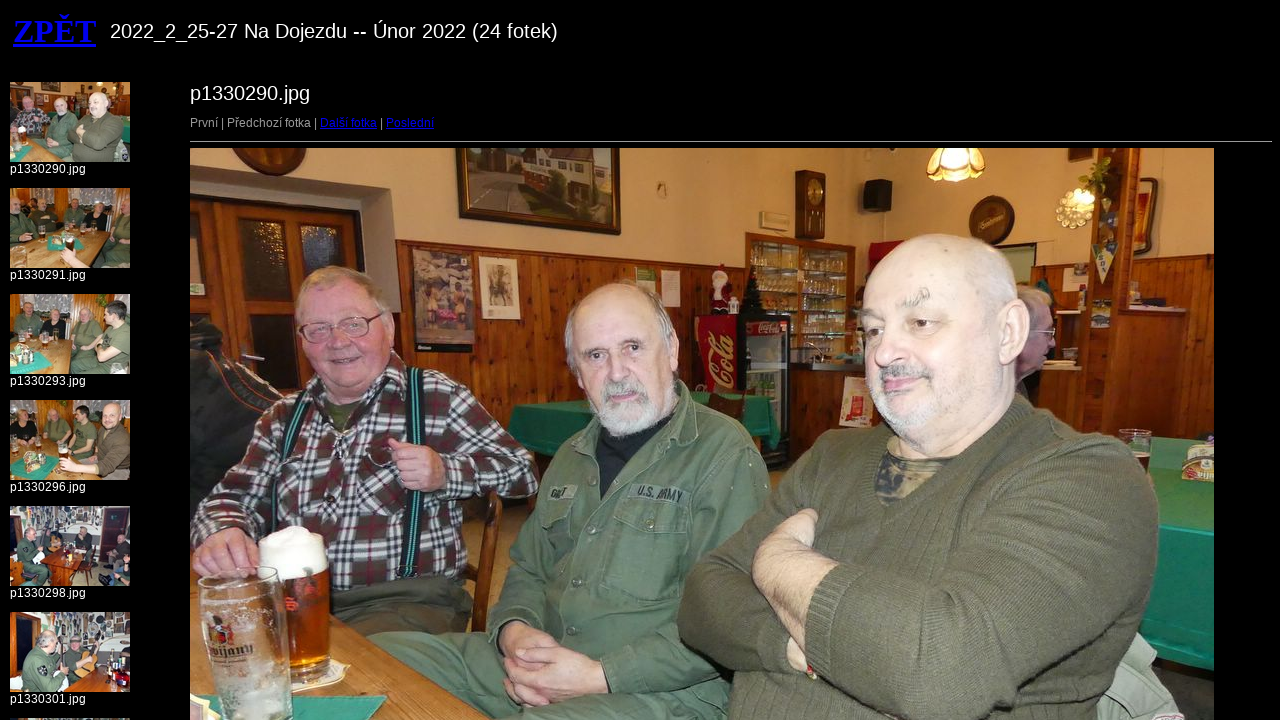

--- FILE ---
content_type: text/html
request_url: http://bilahvezda.cz/2022_2_25-27NaDojezdu/
body_size: 399
content:
<html>
<head>
<meta http-equiv="Content-Type" content="text/html; charset=UTF-8">
<title>2022_2_25-27NaDojezdu</title>
<link rel="stylesheet" href="style.css" type="text/css">
</head>
<frameset cols="100%" rows="10%,*" border="0">
<frame src="caption.html" scrolling="no" border="no" border="0">
</frame>
<frame src="imageset.html" border="0">
</frame>
</frameset>
</html>


--- FILE ---
content_type: text/html
request_url: http://bilahvezda.cz/2022_2_25-27NaDojezdu/caption.html
body_size: 487
content:
<html>

<head>

<meta http-equiv="Content-Type" content="text/html; charset=UTF-8">

<link rel="stylesheet" href="style.css" type="text/css">

</head>

<body>

<table cols=2 width="916"><tr><td width="93"><b>
  <font color="#00FF00" size="6" face="Impact">
  <a target="_top" href="http://bilahvezda.cz">ZPĚT</a></font></b></td>
  <td width="813">

<span class="textbg">2022_2_25-27 Na Dojezdu -- Únor 2022 (24 fotek)</span><br>
  </td></tr>

</body>

</html>

--- FILE ---
content_type: text/html
request_url: http://bilahvezda.cz/2022_2_25-27NaDojezdu/imageset.html
body_size: 405
content:
<head>
<meta http-equiv="Content-Type" content="text/html; charset=UTF-8">
<title>2022_2_25-27NaDojezdu</title>
<link rel="stylesheet" href="style.css" type="text/css">
</head>
<frameset cols="180,*" border="0">
<frame src="thumbnails.html" scrolling="yes" border="0">
</frame>
<frame src="target0.html" name="images" border="0">
</frame>
</frameset>
</frame>
</frameset>
</html>

--- FILE ---
content_type: text/html
request_url: http://bilahvezda.cz/2022_2_25-27NaDojezdu/thumbnails.html
body_size: 4718
content:
<html>
<head>
<meta http-equiv="Content-Type" content="text/html; charset=UTF-8">
<title>2022_2_25-27NaDojezdu</title>
<link rel="stylesheet" href="style.css" type="text/css">
</head>
<p class="framethumbnail"><a href="target0.html" target="images"><img src="thumbnails/p1330290.jpg" width="120" height="80" title="p1330290.jpg"  border="0"></a><br>
p1330290.jpg</p>
<p class="framethumbnail"><a href="target1.html" target="images"><img src="thumbnails/p1330291.jpg" width="120" height="80" title="p1330291.jpg"  border="0"></a><br>
p1330291.jpg</p>
<p class="framethumbnail"><a href="target2.html" target="images"><img src="thumbnails/p1330293.jpg" width="120" height="80" title="p1330293.jpg"  border="0"></a><br>
p1330293.jpg</p>
<p class="framethumbnail"><a href="target3.html" target="images"><img src="thumbnails/p1330296.jpg" width="120" height="80" title="p1330296.jpg"  border="0"></a><br>
p1330296.jpg</p>
<p class="framethumbnail"><a href="target4.html" target="images"><img src="thumbnails/p1330298.jpg" width="120" height="80" title="p1330298.jpg"  border="0"></a><br>
p1330298.jpg</p>
<p class="framethumbnail"><a href="target5.html" target="images"><img src="thumbnails/p1330301.jpg" width="120" height="80" title="p1330301.jpg"  border="0"></a><br>
p1330301.jpg</p>
<p class="framethumbnail"><a href="target6.html" target="images"><img src="thumbnails/p1330304.jpg" width="120" height="80" title="p1330304.jpg"  border="0"></a><br>
p1330304.jpg</p>
<p class="framethumbnail"><a href="target7.html" target="images"><img src="thumbnails/p1330305.jpg" width="120" height="80" title="p1330305.jpg"  border="0"></a><br>
p1330305.jpg</p>
<p class="framethumbnail"><a href="target8.html" target="images"><img src="thumbnails/p1330307.jpg" width="120" height="80" title="p1330307.jpg"  border="0"></a><br>
p1330307.jpg</p>
<p class="framethumbnail"><a href="target9.html" target="images"><img src="thumbnails/p1330309.jpg" width="80" height="120" title="p1330309.jpg"  border="0"></a><br>
p1330309.jpg</p>
<p class="framethumbnail"><a href="target10.html" target="images"><img src="thumbnails/p1330310.jpg" width="80" height="120" title="p1330310.jpg"  border="0"></a><br>
p1330310.jpg</p>
<p class="framethumbnail"><a href="target11.html" target="images"><img src="thumbnails/p1330311.jpg" width="120" height="80" title="p1330311.jpg"  border="0"></a><br>
p1330311.jpg</p>
<p class="framethumbnail"><a href="target12.html" target="images"><img src="thumbnails/p1330312.jpg" width="120" height="80" title="p1330312.jpg"  border="0"></a><br>
p1330312.jpg</p>
<p class="framethumbnail"><a href="target13.html" target="images"><img src="thumbnails/p1330313.jpg" width="120" height="80" title="p1330313.jpg"  border="0"></a><br>
p1330313.jpg</p>
<p class="framethumbnail"><a href="target14.html" target="images"><img src="thumbnails/p1330314.jpg" width="120" height="80" title="p1330314.jpg"  border="0"></a><br>
p1330314.jpg</p>
<p class="framethumbnail"><a href="target15.html" target="images"><img src="thumbnails/p1330315.jpg" width="120" height="80" title="p1330315.jpg"  border="0"></a><br>
p1330315.jpg</p>
<p class="framethumbnail"><a href="target16.html" target="images"><img src="thumbnails/p1330316.jpg" width="120" height="80" title="p1330316.jpg"  border="0"></a><br>
p1330316.jpg</p>
<p class="framethumbnail"><a href="target17.html" target="images"><img src="thumbnails/p1330317.jpg" width="120" height="80" title="p1330317.jpg"  border="0"></a><br>
p1330317.jpg</p>
<p class="framethumbnail"><a href="target18.html" target="images"><img src="thumbnails/p1330319.jpg" width="120" height="80" title="p1330319.jpg"  border="0"></a><br>
p1330319.jpg</p>
<p class="framethumbnail"><a href="target19.html" target="images"><img src="thumbnails/p1330321.jpg" width="120" height="80" title="p1330321.jpg"  border="0"></a><br>
p1330321.jpg</p>
<p class="framethumbnail"><a href="target20.html" target="images"><img src="thumbnails/p1330322.jpg" width="120" height="80" title="p1330322.jpg"  border="0"></a><br>
p1330322.jpg</p>
<p class="framethumbnail"><a href="target21.html" target="images"><img src="thumbnails/p1330325.jpg" width="80" height="120" title="p1330325.jpg"  border="0"></a><br>
p1330325.jpg</p>
<p class="framethumbnail"><a href="target22.html" target="images"><img src="thumbnails/p1330327.jpg" width="120" height="80" title="p1330327.jpg"  border="0"></a><br>
p1330327.jpg</p>
<p class="framethumbnail"><a href="target23.html" target="images"><img src="thumbnails/p1330331.jpg" width="120" height="80" title="p1330331.jpg"  border="0"></a><br>
p1330331.jpg</p>
</body>
</html>


--- FILE ---
content_type: text/html
request_url: http://bilahvezda.cz/2022_2_25-27NaDojezdu/target0.html
body_size: 578
content:
<html>
<head>
<meta http-equiv="Content-Type" content="text/html; charset=UTF-8">
<title>p1330290.jpg</title>
<link rel="stylesheet" href="style.css" type="text/css">
</head>
<body bgcolor="#FFFFFF" text="#000000">
<span class="textbg">p1330290.jpg </span>
<p><span class="textreg">
První |
Předchozí fotka |
<a href="target1.html">Další fotka</a> |
<a href="target23.html">Poslední</a><br>
</span><hr size="1">



<img src="images/p1330290.jpg" width="1024" height="683" title="p1330290.jpg (large)" border="0"><p>
</body>
</html>


--- FILE ---
content_type: text/css
request_url: http://bilahvezda.cz/2022_2_25-27NaDojezdu/style.css
body_size: 1141
content:
BODY {
	MARGIN-TOP: 10px; FONT-SIZE: 11px; BACKGROUND-ATTACHMENT: scroll; MARGIN-LEFT: 10px; BACKGROUND-REPEAT: no-repeat; FONT-FAMILY: Verdana, Arial, Helvetica, sans-serif; BACKGROUND-COLOR: #000000
}
TD {
	FONT-SIZE: 11px; FONT-FAMILY: Verdana, Arial, Helvetica, sans-serif
}
P {
	BACKGROUND: black
	FONT-SIZE: 12px; COLOR: #ffffff; FONT-FAMILY: Verdana, Arial, Helvetica, sans-serif
}
H1 {
	FONT-SIZE: 12px; COLOR: #979797; FONT-FAMILY: Helvetica, Verdana, Arial
}
A:hover {
	COLOR: #804c4c; BACKGROUND-COLOR: #f0efe3
}
H2 {
	FONT-SIZE: 10px; COLOR: #ffffff; FONT-FAMILY: Verdana, Arial, Helvetica, sans-serif
}
H3 {
	FONT-SIZE: 18px; COLOR: #ffffff; FONT-FAMILY: Verdana, Arial, Helvetica, sans-serif
}
.textsm {
	FONT-SIZE: 14px; COLOR: #ffffff; FONT-FAMILY: Verdana, Arial, Helvetica, sans-serif
}
.textbg {
	FONT-SIZE: 20px; COLOR: #ffffff; FONT-FAMILY: Verdana, Arial, Helvetica, sans-serif
}
.textreg {
	FONT-SIZE: 12px; COLOR: #999999; FONT-FAMILY: Verdana, Arial, Helvetica, sans-serif
}
.framethumbnail {
	FONT-SIZE: 12px; COLOR: #ffffff; FONT-FAMILY: Verdana, Arial, Helvetica, sans-serif
}

